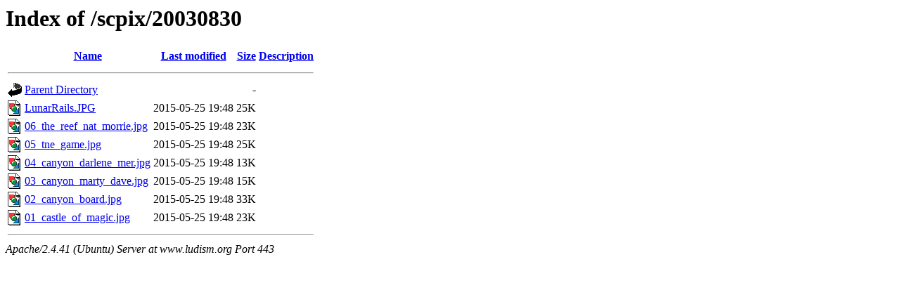

--- FILE ---
content_type: text/html;charset=UTF-8
request_url: https://www.ludism.org/scpix/20030830/?C=N;O=D
body_size: 600
content:
<!DOCTYPE HTML PUBLIC "-//W3C//DTD HTML 3.2 Final//EN">
<html>
 <head>
  <title>Index of /scpix/20030830</title>
 </head>
 <body>
<h1>Index of /scpix/20030830</h1>
  <table>
   <tr><th valign="top"><img src="/icons/blank.gif" alt="[ICO]"></th><th><a href="?C=N;O=A">Name</a></th><th><a href="?C=M;O=A">Last modified</a></th><th><a href="?C=S;O=A">Size</a></th><th><a href="?C=D;O=A">Description</a></th></tr>
   <tr><th colspan="5"><hr></th></tr>
<tr><td valign="top"><img src="/icons/back.gif" alt="[PARENTDIR]"></td><td><a href="/scpix/">Parent Directory</a></td><td>&nbsp;</td><td align="right">  - </td><td>&nbsp;</td></tr>
<tr><td valign="top"><img src="/icons/image2.gif" alt="[IMG]"></td><td><a href="LunarRails.JPG">LunarRails.JPG</a></td><td align="right">2015-05-25 19:48  </td><td align="right"> 25K</td><td>&nbsp;</td></tr>
<tr><td valign="top"><img src="/icons/image2.gif" alt="[IMG]"></td><td><a href="06_the_reef_nat_morrie.jpg">06_the_reef_nat_morrie.jpg</a></td><td align="right">2015-05-25 19:48  </td><td align="right"> 23K</td><td>&nbsp;</td></tr>
<tr><td valign="top"><img src="/icons/image2.gif" alt="[IMG]"></td><td><a href="05_tne_game.jpg">05_tne_game.jpg</a></td><td align="right">2015-05-25 19:48  </td><td align="right"> 25K</td><td>&nbsp;</td></tr>
<tr><td valign="top"><img src="/icons/image2.gif" alt="[IMG]"></td><td><a href="04_canyon_darlene_mer.jpg">04_canyon_darlene_mer.jpg</a></td><td align="right">2015-05-25 19:48  </td><td align="right"> 13K</td><td>&nbsp;</td></tr>
<tr><td valign="top"><img src="/icons/image2.gif" alt="[IMG]"></td><td><a href="03_canyon_marty_dave.jpg">03_canyon_marty_dave.jpg</a></td><td align="right">2015-05-25 19:48  </td><td align="right"> 15K</td><td>&nbsp;</td></tr>
<tr><td valign="top"><img src="/icons/image2.gif" alt="[IMG]"></td><td><a href="02_canyon_board.jpg">02_canyon_board.jpg</a></td><td align="right">2015-05-25 19:48  </td><td align="right"> 33K</td><td>&nbsp;</td></tr>
<tr><td valign="top"><img src="/icons/image2.gif" alt="[IMG]"></td><td><a href="01_castle_of_magic.jpg">01_castle_of_magic.jpg</a></td><td align="right">2015-05-25 19:48  </td><td align="right"> 23K</td><td>&nbsp;</td></tr>
   <tr><th colspan="5"><hr></th></tr>
</table>
<address>Apache/2.4.41 (Ubuntu) Server at www.ludism.org Port 443</address>
</body></html>
